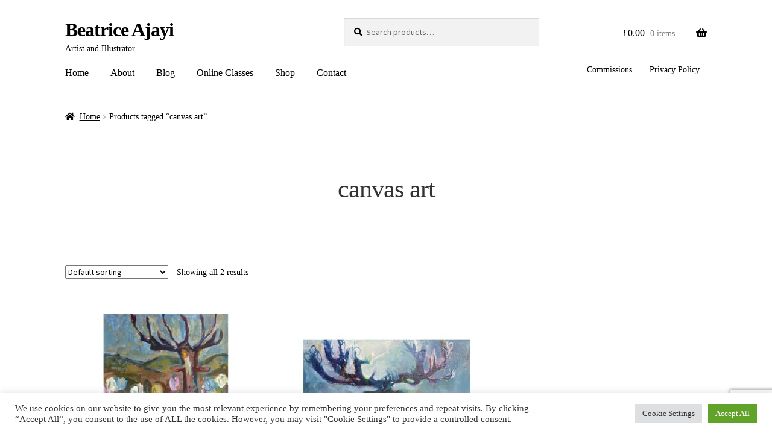

--- FILE ---
content_type: text/html; charset=utf-8
request_url: https://www.google.com/recaptcha/api2/anchor?ar=1&k=6LfW-5QUAAAAAPCFOfL5ElF0AsD6FO7hJXmVsqR0&co=aHR0cHM6Ly9iZWF0cmljZWFqYXlpLmNvbTo0NDM.&hl=en&v=PoyoqOPhxBO7pBk68S4YbpHZ&size=invisible&anchor-ms=20000&execute-ms=30000&cb=6ldat3uswyru
body_size: 48982
content:
<!DOCTYPE HTML><html dir="ltr" lang="en"><head><meta http-equiv="Content-Type" content="text/html; charset=UTF-8">
<meta http-equiv="X-UA-Compatible" content="IE=edge">
<title>reCAPTCHA</title>
<style type="text/css">
/* cyrillic-ext */
@font-face {
  font-family: 'Roboto';
  font-style: normal;
  font-weight: 400;
  font-stretch: 100%;
  src: url(//fonts.gstatic.com/s/roboto/v48/KFO7CnqEu92Fr1ME7kSn66aGLdTylUAMa3GUBHMdazTgWw.woff2) format('woff2');
  unicode-range: U+0460-052F, U+1C80-1C8A, U+20B4, U+2DE0-2DFF, U+A640-A69F, U+FE2E-FE2F;
}
/* cyrillic */
@font-face {
  font-family: 'Roboto';
  font-style: normal;
  font-weight: 400;
  font-stretch: 100%;
  src: url(//fonts.gstatic.com/s/roboto/v48/KFO7CnqEu92Fr1ME7kSn66aGLdTylUAMa3iUBHMdazTgWw.woff2) format('woff2');
  unicode-range: U+0301, U+0400-045F, U+0490-0491, U+04B0-04B1, U+2116;
}
/* greek-ext */
@font-face {
  font-family: 'Roboto';
  font-style: normal;
  font-weight: 400;
  font-stretch: 100%;
  src: url(//fonts.gstatic.com/s/roboto/v48/KFO7CnqEu92Fr1ME7kSn66aGLdTylUAMa3CUBHMdazTgWw.woff2) format('woff2');
  unicode-range: U+1F00-1FFF;
}
/* greek */
@font-face {
  font-family: 'Roboto';
  font-style: normal;
  font-weight: 400;
  font-stretch: 100%;
  src: url(//fonts.gstatic.com/s/roboto/v48/KFO7CnqEu92Fr1ME7kSn66aGLdTylUAMa3-UBHMdazTgWw.woff2) format('woff2');
  unicode-range: U+0370-0377, U+037A-037F, U+0384-038A, U+038C, U+038E-03A1, U+03A3-03FF;
}
/* math */
@font-face {
  font-family: 'Roboto';
  font-style: normal;
  font-weight: 400;
  font-stretch: 100%;
  src: url(//fonts.gstatic.com/s/roboto/v48/KFO7CnqEu92Fr1ME7kSn66aGLdTylUAMawCUBHMdazTgWw.woff2) format('woff2');
  unicode-range: U+0302-0303, U+0305, U+0307-0308, U+0310, U+0312, U+0315, U+031A, U+0326-0327, U+032C, U+032F-0330, U+0332-0333, U+0338, U+033A, U+0346, U+034D, U+0391-03A1, U+03A3-03A9, U+03B1-03C9, U+03D1, U+03D5-03D6, U+03F0-03F1, U+03F4-03F5, U+2016-2017, U+2034-2038, U+203C, U+2040, U+2043, U+2047, U+2050, U+2057, U+205F, U+2070-2071, U+2074-208E, U+2090-209C, U+20D0-20DC, U+20E1, U+20E5-20EF, U+2100-2112, U+2114-2115, U+2117-2121, U+2123-214F, U+2190, U+2192, U+2194-21AE, U+21B0-21E5, U+21F1-21F2, U+21F4-2211, U+2213-2214, U+2216-22FF, U+2308-230B, U+2310, U+2319, U+231C-2321, U+2336-237A, U+237C, U+2395, U+239B-23B7, U+23D0, U+23DC-23E1, U+2474-2475, U+25AF, U+25B3, U+25B7, U+25BD, U+25C1, U+25CA, U+25CC, U+25FB, U+266D-266F, U+27C0-27FF, U+2900-2AFF, U+2B0E-2B11, U+2B30-2B4C, U+2BFE, U+3030, U+FF5B, U+FF5D, U+1D400-1D7FF, U+1EE00-1EEFF;
}
/* symbols */
@font-face {
  font-family: 'Roboto';
  font-style: normal;
  font-weight: 400;
  font-stretch: 100%;
  src: url(//fonts.gstatic.com/s/roboto/v48/KFO7CnqEu92Fr1ME7kSn66aGLdTylUAMaxKUBHMdazTgWw.woff2) format('woff2');
  unicode-range: U+0001-000C, U+000E-001F, U+007F-009F, U+20DD-20E0, U+20E2-20E4, U+2150-218F, U+2190, U+2192, U+2194-2199, U+21AF, U+21E6-21F0, U+21F3, U+2218-2219, U+2299, U+22C4-22C6, U+2300-243F, U+2440-244A, U+2460-24FF, U+25A0-27BF, U+2800-28FF, U+2921-2922, U+2981, U+29BF, U+29EB, U+2B00-2BFF, U+4DC0-4DFF, U+FFF9-FFFB, U+10140-1018E, U+10190-1019C, U+101A0, U+101D0-101FD, U+102E0-102FB, U+10E60-10E7E, U+1D2C0-1D2D3, U+1D2E0-1D37F, U+1F000-1F0FF, U+1F100-1F1AD, U+1F1E6-1F1FF, U+1F30D-1F30F, U+1F315, U+1F31C, U+1F31E, U+1F320-1F32C, U+1F336, U+1F378, U+1F37D, U+1F382, U+1F393-1F39F, U+1F3A7-1F3A8, U+1F3AC-1F3AF, U+1F3C2, U+1F3C4-1F3C6, U+1F3CA-1F3CE, U+1F3D4-1F3E0, U+1F3ED, U+1F3F1-1F3F3, U+1F3F5-1F3F7, U+1F408, U+1F415, U+1F41F, U+1F426, U+1F43F, U+1F441-1F442, U+1F444, U+1F446-1F449, U+1F44C-1F44E, U+1F453, U+1F46A, U+1F47D, U+1F4A3, U+1F4B0, U+1F4B3, U+1F4B9, U+1F4BB, U+1F4BF, U+1F4C8-1F4CB, U+1F4D6, U+1F4DA, U+1F4DF, U+1F4E3-1F4E6, U+1F4EA-1F4ED, U+1F4F7, U+1F4F9-1F4FB, U+1F4FD-1F4FE, U+1F503, U+1F507-1F50B, U+1F50D, U+1F512-1F513, U+1F53E-1F54A, U+1F54F-1F5FA, U+1F610, U+1F650-1F67F, U+1F687, U+1F68D, U+1F691, U+1F694, U+1F698, U+1F6AD, U+1F6B2, U+1F6B9-1F6BA, U+1F6BC, U+1F6C6-1F6CF, U+1F6D3-1F6D7, U+1F6E0-1F6EA, U+1F6F0-1F6F3, U+1F6F7-1F6FC, U+1F700-1F7FF, U+1F800-1F80B, U+1F810-1F847, U+1F850-1F859, U+1F860-1F887, U+1F890-1F8AD, U+1F8B0-1F8BB, U+1F8C0-1F8C1, U+1F900-1F90B, U+1F93B, U+1F946, U+1F984, U+1F996, U+1F9E9, U+1FA00-1FA6F, U+1FA70-1FA7C, U+1FA80-1FA89, U+1FA8F-1FAC6, U+1FACE-1FADC, U+1FADF-1FAE9, U+1FAF0-1FAF8, U+1FB00-1FBFF;
}
/* vietnamese */
@font-face {
  font-family: 'Roboto';
  font-style: normal;
  font-weight: 400;
  font-stretch: 100%;
  src: url(//fonts.gstatic.com/s/roboto/v48/KFO7CnqEu92Fr1ME7kSn66aGLdTylUAMa3OUBHMdazTgWw.woff2) format('woff2');
  unicode-range: U+0102-0103, U+0110-0111, U+0128-0129, U+0168-0169, U+01A0-01A1, U+01AF-01B0, U+0300-0301, U+0303-0304, U+0308-0309, U+0323, U+0329, U+1EA0-1EF9, U+20AB;
}
/* latin-ext */
@font-face {
  font-family: 'Roboto';
  font-style: normal;
  font-weight: 400;
  font-stretch: 100%;
  src: url(//fonts.gstatic.com/s/roboto/v48/KFO7CnqEu92Fr1ME7kSn66aGLdTylUAMa3KUBHMdazTgWw.woff2) format('woff2');
  unicode-range: U+0100-02BA, U+02BD-02C5, U+02C7-02CC, U+02CE-02D7, U+02DD-02FF, U+0304, U+0308, U+0329, U+1D00-1DBF, U+1E00-1E9F, U+1EF2-1EFF, U+2020, U+20A0-20AB, U+20AD-20C0, U+2113, U+2C60-2C7F, U+A720-A7FF;
}
/* latin */
@font-face {
  font-family: 'Roboto';
  font-style: normal;
  font-weight: 400;
  font-stretch: 100%;
  src: url(//fonts.gstatic.com/s/roboto/v48/KFO7CnqEu92Fr1ME7kSn66aGLdTylUAMa3yUBHMdazQ.woff2) format('woff2');
  unicode-range: U+0000-00FF, U+0131, U+0152-0153, U+02BB-02BC, U+02C6, U+02DA, U+02DC, U+0304, U+0308, U+0329, U+2000-206F, U+20AC, U+2122, U+2191, U+2193, U+2212, U+2215, U+FEFF, U+FFFD;
}
/* cyrillic-ext */
@font-face {
  font-family: 'Roboto';
  font-style: normal;
  font-weight: 500;
  font-stretch: 100%;
  src: url(//fonts.gstatic.com/s/roboto/v48/KFO7CnqEu92Fr1ME7kSn66aGLdTylUAMa3GUBHMdazTgWw.woff2) format('woff2');
  unicode-range: U+0460-052F, U+1C80-1C8A, U+20B4, U+2DE0-2DFF, U+A640-A69F, U+FE2E-FE2F;
}
/* cyrillic */
@font-face {
  font-family: 'Roboto';
  font-style: normal;
  font-weight: 500;
  font-stretch: 100%;
  src: url(//fonts.gstatic.com/s/roboto/v48/KFO7CnqEu92Fr1ME7kSn66aGLdTylUAMa3iUBHMdazTgWw.woff2) format('woff2');
  unicode-range: U+0301, U+0400-045F, U+0490-0491, U+04B0-04B1, U+2116;
}
/* greek-ext */
@font-face {
  font-family: 'Roboto';
  font-style: normal;
  font-weight: 500;
  font-stretch: 100%;
  src: url(//fonts.gstatic.com/s/roboto/v48/KFO7CnqEu92Fr1ME7kSn66aGLdTylUAMa3CUBHMdazTgWw.woff2) format('woff2');
  unicode-range: U+1F00-1FFF;
}
/* greek */
@font-face {
  font-family: 'Roboto';
  font-style: normal;
  font-weight: 500;
  font-stretch: 100%;
  src: url(//fonts.gstatic.com/s/roboto/v48/KFO7CnqEu92Fr1ME7kSn66aGLdTylUAMa3-UBHMdazTgWw.woff2) format('woff2');
  unicode-range: U+0370-0377, U+037A-037F, U+0384-038A, U+038C, U+038E-03A1, U+03A3-03FF;
}
/* math */
@font-face {
  font-family: 'Roboto';
  font-style: normal;
  font-weight: 500;
  font-stretch: 100%;
  src: url(//fonts.gstatic.com/s/roboto/v48/KFO7CnqEu92Fr1ME7kSn66aGLdTylUAMawCUBHMdazTgWw.woff2) format('woff2');
  unicode-range: U+0302-0303, U+0305, U+0307-0308, U+0310, U+0312, U+0315, U+031A, U+0326-0327, U+032C, U+032F-0330, U+0332-0333, U+0338, U+033A, U+0346, U+034D, U+0391-03A1, U+03A3-03A9, U+03B1-03C9, U+03D1, U+03D5-03D6, U+03F0-03F1, U+03F4-03F5, U+2016-2017, U+2034-2038, U+203C, U+2040, U+2043, U+2047, U+2050, U+2057, U+205F, U+2070-2071, U+2074-208E, U+2090-209C, U+20D0-20DC, U+20E1, U+20E5-20EF, U+2100-2112, U+2114-2115, U+2117-2121, U+2123-214F, U+2190, U+2192, U+2194-21AE, U+21B0-21E5, U+21F1-21F2, U+21F4-2211, U+2213-2214, U+2216-22FF, U+2308-230B, U+2310, U+2319, U+231C-2321, U+2336-237A, U+237C, U+2395, U+239B-23B7, U+23D0, U+23DC-23E1, U+2474-2475, U+25AF, U+25B3, U+25B7, U+25BD, U+25C1, U+25CA, U+25CC, U+25FB, U+266D-266F, U+27C0-27FF, U+2900-2AFF, U+2B0E-2B11, U+2B30-2B4C, U+2BFE, U+3030, U+FF5B, U+FF5D, U+1D400-1D7FF, U+1EE00-1EEFF;
}
/* symbols */
@font-face {
  font-family: 'Roboto';
  font-style: normal;
  font-weight: 500;
  font-stretch: 100%;
  src: url(//fonts.gstatic.com/s/roboto/v48/KFO7CnqEu92Fr1ME7kSn66aGLdTylUAMaxKUBHMdazTgWw.woff2) format('woff2');
  unicode-range: U+0001-000C, U+000E-001F, U+007F-009F, U+20DD-20E0, U+20E2-20E4, U+2150-218F, U+2190, U+2192, U+2194-2199, U+21AF, U+21E6-21F0, U+21F3, U+2218-2219, U+2299, U+22C4-22C6, U+2300-243F, U+2440-244A, U+2460-24FF, U+25A0-27BF, U+2800-28FF, U+2921-2922, U+2981, U+29BF, U+29EB, U+2B00-2BFF, U+4DC0-4DFF, U+FFF9-FFFB, U+10140-1018E, U+10190-1019C, U+101A0, U+101D0-101FD, U+102E0-102FB, U+10E60-10E7E, U+1D2C0-1D2D3, U+1D2E0-1D37F, U+1F000-1F0FF, U+1F100-1F1AD, U+1F1E6-1F1FF, U+1F30D-1F30F, U+1F315, U+1F31C, U+1F31E, U+1F320-1F32C, U+1F336, U+1F378, U+1F37D, U+1F382, U+1F393-1F39F, U+1F3A7-1F3A8, U+1F3AC-1F3AF, U+1F3C2, U+1F3C4-1F3C6, U+1F3CA-1F3CE, U+1F3D4-1F3E0, U+1F3ED, U+1F3F1-1F3F3, U+1F3F5-1F3F7, U+1F408, U+1F415, U+1F41F, U+1F426, U+1F43F, U+1F441-1F442, U+1F444, U+1F446-1F449, U+1F44C-1F44E, U+1F453, U+1F46A, U+1F47D, U+1F4A3, U+1F4B0, U+1F4B3, U+1F4B9, U+1F4BB, U+1F4BF, U+1F4C8-1F4CB, U+1F4D6, U+1F4DA, U+1F4DF, U+1F4E3-1F4E6, U+1F4EA-1F4ED, U+1F4F7, U+1F4F9-1F4FB, U+1F4FD-1F4FE, U+1F503, U+1F507-1F50B, U+1F50D, U+1F512-1F513, U+1F53E-1F54A, U+1F54F-1F5FA, U+1F610, U+1F650-1F67F, U+1F687, U+1F68D, U+1F691, U+1F694, U+1F698, U+1F6AD, U+1F6B2, U+1F6B9-1F6BA, U+1F6BC, U+1F6C6-1F6CF, U+1F6D3-1F6D7, U+1F6E0-1F6EA, U+1F6F0-1F6F3, U+1F6F7-1F6FC, U+1F700-1F7FF, U+1F800-1F80B, U+1F810-1F847, U+1F850-1F859, U+1F860-1F887, U+1F890-1F8AD, U+1F8B0-1F8BB, U+1F8C0-1F8C1, U+1F900-1F90B, U+1F93B, U+1F946, U+1F984, U+1F996, U+1F9E9, U+1FA00-1FA6F, U+1FA70-1FA7C, U+1FA80-1FA89, U+1FA8F-1FAC6, U+1FACE-1FADC, U+1FADF-1FAE9, U+1FAF0-1FAF8, U+1FB00-1FBFF;
}
/* vietnamese */
@font-face {
  font-family: 'Roboto';
  font-style: normal;
  font-weight: 500;
  font-stretch: 100%;
  src: url(//fonts.gstatic.com/s/roboto/v48/KFO7CnqEu92Fr1ME7kSn66aGLdTylUAMa3OUBHMdazTgWw.woff2) format('woff2');
  unicode-range: U+0102-0103, U+0110-0111, U+0128-0129, U+0168-0169, U+01A0-01A1, U+01AF-01B0, U+0300-0301, U+0303-0304, U+0308-0309, U+0323, U+0329, U+1EA0-1EF9, U+20AB;
}
/* latin-ext */
@font-face {
  font-family: 'Roboto';
  font-style: normal;
  font-weight: 500;
  font-stretch: 100%;
  src: url(//fonts.gstatic.com/s/roboto/v48/KFO7CnqEu92Fr1ME7kSn66aGLdTylUAMa3KUBHMdazTgWw.woff2) format('woff2');
  unicode-range: U+0100-02BA, U+02BD-02C5, U+02C7-02CC, U+02CE-02D7, U+02DD-02FF, U+0304, U+0308, U+0329, U+1D00-1DBF, U+1E00-1E9F, U+1EF2-1EFF, U+2020, U+20A0-20AB, U+20AD-20C0, U+2113, U+2C60-2C7F, U+A720-A7FF;
}
/* latin */
@font-face {
  font-family: 'Roboto';
  font-style: normal;
  font-weight: 500;
  font-stretch: 100%;
  src: url(//fonts.gstatic.com/s/roboto/v48/KFO7CnqEu92Fr1ME7kSn66aGLdTylUAMa3yUBHMdazQ.woff2) format('woff2');
  unicode-range: U+0000-00FF, U+0131, U+0152-0153, U+02BB-02BC, U+02C6, U+02DA, U+02DC, U+0304, U+0308, U+0329, U+2000-206F, U+20AC, U+2122, U+2191, U+2193, U+2212, U+2215, U+FEFF, U+FFFD;
}
/* cyrillic-ext */
@font-face {
  font-family: 'Roboto';
  font-style: normal;
  font-weight: 900;
  font-stretch: 100%;
  src: url(//fonts.gstatic.com/s/roboto/v48/KFO7CnqEu92Fr1ME7kSn66aGLdTylUAMa3GUBHMdazTgWw.woff2) format('woff2');
  unicode-range: U+0460-052F, U+1C80-1C8A, U+20B4, U+2DE0-2DFF, U+A640-A69F, U+FE2E-FE2F;
}
/* cyrillic */
@font-face {
  font-family: 'Roboto';
  font-style: normal;
  font-weight: 900;
  font-stretch: 100%;
  src: url(//fonts.gstatic.com/s/roboto/v48/KFO7CnqEu92Fr1ME7kSn66aGLdTylUAMa3iUBHMdazTgWw.woff2) format('woff2');
  unicode-range: U+0301, U+0400-045F, U+0490-0491, U+04B0-04B1, U+2116;
}
/* greek-ext */
@font-face {
  font-family: 'Roboto';
  font-style: normal;
  font-weight: 900;
  font-stretch: 100%;
  src: url(//fonts.gstatic.com/s/roboto/v48/KFO7CnqEu92Fr1ME7kSn66aGLdTylUAMa3CUBHMdazTgWw.woff2) format('woff2');
  unicode-range: U+1F00-1FFF;
}
/* greek */
@font-face {
  font-family: 'Roboto';
  font-style: normal;
  font-weight: 900;
  font-stretch: 100%;
  src: url(//fonts.gstatic.com/s/roboto/v48/KFO7CnqEu92Fr1ME7kSn66aGLdTylUAMa3-UBHMdazTgWw.woff2) format('woff2');
  unicode-range: U+0370-0377, U+037A-037F, U+0384-038A, U+038C, U+038E-03A1, U+03A3-03FF;
}
/* math */
@font-face {
  font-family: 'Roboto';
  font-style: normal;
  font-weight: 900;
  font-stretch: 100%;
  src: url(//fonts.gstatic.com/s/roboto/v48/KFO7CnqEu92Fr1ME7kSn66aGLdTylUAMawCUBHMdazTgWw.woff2) format('woff2');
  unicode-range: U+0302-0303, U+0305, U+0307-0308, U+0310, U+0312, U+0315, U+031A, U+0326-0327, U+032C, U+032F-0330, U+0332-0333, U+0338, U+033A, U+0346, U+034D, U+0391-03A1, U+03A3-03A9, U+03B1-03C9, U+03D1, U+03D5-03D6, U+03F0-03F1, U+03F4-03F5, U+2016-2017, U+2034-2038, U+203C, U+2040, U+2043, U+2047, U+2050, U+2057, U+205F, U+2070-2071, U+2074-208E, U+2090-209C, U+20D0-20DC, U+20E1, U+20E5-20EF, U+2100-2112, U+2114-2115, U+2117-2121, U+2123-214F, U+2190, U+2192, U+2194-21AE, U+21B0-21E5, U+21F1-21F2, U+21F4-2211, U+2213-2214, U+2216-22FF, U+2308-230B, U+2310, U+2319, U+231C-2321, U+2336-237A, U+237C, U+2395, U+239B-23B7, U+23D0, U+23DC-23E1, U+2474-2475, U+25AF, U+25B3, U+25B7, U+25BD, U+25C1, U+25CA, U+25CC, U+25FB, U+266D-266F, U+27C0-27FF, U+2900-2AFF, U+2B0E-2B11, U+2B30-2B4C, U+2BFE, U+3030, U+FF5B, U+FF5D, U+1D400-1D7FF, U+1EE00-1EEFF;
}
/* symbols */
@font-face {
  font-family: 'Roboto';
  font-style: normal;
  font-weight: 900;
  font-stretch: 100%;
  src: url(//fonts.gstatic.com/s/roboto/v48/KFO7CnqEu92Fr1ME7kSn66aGLdTylUAMaxKUBHMdazTgWw.woff2) format('woff2');
  unicode-range: U+0001-000C, U+000E-001F, U+007F-009F, U+20DD-20E0, U+20E2-20E4, U+2150-218F, U+2190, U+2192, U+2194-2199, U+21AF, U+21E6-21F0, U+21F3, U+2218-2219, U+2299, U+22C4-22C6, U+2300-243F, U+2440-244A, U+2460-24FF, U+25A0-27BF, U+2800-28FF, U+2921-2922, U+2981, U+29BF, U+29EB, U+2B00-2BFF, U+4DC0-4DFF, U+FFF9-FFFB, U+10140-1018E, U+10190-1019C, U+101A0, U+101D0-101FD, U+102E0-102FB, U+10E60-10E7E, U+1D2C0-1D2D3, U+1D2E0-1D37F, U+1F000-1F0FF, U+1F100-1F1AD, U+1F1E6-1F1FF, U+1F30D-1F30F, U+1F315, U+1F31C, U+1F31E, U+1F320-1F32C, U+1F336, U+1F378, U+1F37D, U+1F382, U+1F393-1F39F, U+1F3A7-1F3A8, U+1F3AC-1F3AF, U+1F3C2, U+1F3C4-1F3C6, U+1F3CA-1F3CE, U+1F3D4-1F3E0, U+1F3ED, U+1F3F1-1F3F3, U+1F3F5-1F3F7, U+1F408, U+1F415, U+1F41F, U+1F426, U+1F43F, U+1F441-1F442, U+1F444, U+1F446-1F449, U+1F44C-1F44E, U+1F453, U+1F46A, U+1F47D, U+1F4A3, U+1F4B0, U+1F4B3, U+1F4B9, U+1F4BB, U+1F4BF, U+1F4C8-1F4CB, U+1F4D6, U+1F4DA, U+1F4DF, U+1F4E3-1F4E6, U+1F4EA-1F4ED, U+1F4F7, U+1F4F9-1F4FB, U+1F4FD-1F4FE, U+1F503, U+1F507-1F50B, U+1F50D, U+1F512-1F513, U+1F53E-1F54A, U+1F54F-1F5FA, U+1F610, U+1F650-1F67F, U+1F687, U+1F68D, U+1F691, U+1F694, U+1F698, U+1F6AD, U+1F6B2, U+1F6B9-1F6BA, U+1F6BC, U+1F6C6-1F6CF, U+1F6D3-1F6D7, U+1F6E0-1F6EA, U+1F6F0-1F6F3, U+1F6F7-1F6FC, U+1F700-1F7FF, U+1F800-1F80B, U+1F810-1F847, U+1F850-1F859, U+1F860-1F887, U+1F890-1F8AD, U+1F8B0-1F8BB, U+1F8C0-1F8C1, U+1F900-1F90B, U+1F93B, U+1F946, U+1F984, U+1F996, U+1F9E9, U+1FA00-1FA6F, U+1FA70-1FA7C, U+1FA80-1FA89, U+1FA8F-1FAC6, U+1FACE-1FADC, U+1FADF-1FAE9, U+1FAF0-1FAF8, U+1FB00-1FBFF;
}
/* vietnamese */
@font-face {
  font-family: 'Roboto';
  font-style: normal;
  font-weight: 900;
  font-stretch: 100%;
  src: url(//fonts.gstatic.com/s/roboto/v48/KFO7CnqEu92Fr1ME7kSn66aGLdTylUAMa3OUBHMdazTgWw.woff2) format('woff2');
  unicode-range: U+0102-0103, U+0110-0111, U+0128-0129, U+0168-0169, U+01A0-01A1, U+01AF-01B0, U+0300-0301, U+0303-0304, U+0308-0309, U+0323, U+0329, U+1EA0-1EF9, U+20AB;
}
/* latin-ext */
@font-face {
  font-family: 'Roboto';
  font-style: normal;
  font-weight: 900;
  font-stretch: 100%;
  src: url(//fonts.gstatic.com/s/roboto/v48/KFO7CnqEu92Fr1ME7kSn66aGLdTylUAMa3KUBHMdazTgWw.woff2) format('woff2');
  unicode-range: U+0100-02BA, U+02BD-02C5, U+02C7-02CC, U+02CE-02D7, U+02DD-02FF, U+0304, U+0308, U+0329, U+1D00-1DBF, U+1E00-1E9F, U+1EF2-1EFF, U+2020, U+20A0-20AB, U+20AD-20C0, U+2113, U+2C60-2C7F, U+A720-A7FF;
}
/* latin */
@font-face {
  font-family: 'Roboto';
  font-style: normal;
  font-weight: 900;
  font-stretch: 100%;
  src: url(//fonts.gstatic.com/s/roboto/v48/KFO7CnqEu92Fr1ME7kSn66aGLdTylUAMa3yUBHMdazQ.woff2) format('woff2');
  unicode-range: U+0000-00FF, U+0131, U+0152-0153, U+02BB-02BC, U+02C6, U+02DA, U+02DC, U+0304, U+0308, U+0329, U+2000-206F, U+20AC, U+2122, U+2191, U+2193, U+2212, U+2215, U+FEFF, U+FFFD;
}

</style>
<link rel="stylesheet" type="text/css" href="https://www.gstatic.com/recaptcha/releases/PoyoqOPhxBO7pBk68S4YbpHZ/styles__ltr.css">
<script nonce="qKlqNCBzUxbuMZBaFeRieQ" type="text/javascript">window['__recaptcha_api'] = 'https://www.google.com/recaptcha/api2/';</script>
<script type="text/javascript" src="https://www.gstatic.com/recaptcha/releases/PoyoqOPhxBO7pBk68S4YbpHZ/recaptcha__en.js" nonce="qKlqNCBzUxbuMZBaFeRieQ">
      
    </script></head>
<body><div id="rc-anchor-alert" class="rc-anchor-alert"></div>
<input type="hidden" id="recaptcha-token" value="[base64]">
<script type="text/javascript" nonce="qKlqNCBzUxbuMZBaFeRieQ">
      recaptcha.anchor.Main.init("[\x22ainput\x22,[\x22bgdata\x22,\x22\x22,\[base64]/[base64]/[base64]/bmV3IHJbeF0oY1swXSk6RT09Mj9uZXcgclt4XShjWzBdLGNbMV0pOkU9PTM/bmV3IHJbeF0oY1swXSxjWzFdLGNbMl0pOkU9PTQ/[base64]/[base64]/[base64]/[base64]/[base64]/[base64]/[base64]/[base64]\x22,\[base64]\x22,\[base64]/DrEodw5hNwr1RRMKLw5MvwrrCvwoNezlPwoPDtljCskMWwoIgwp3DhcKDBcKqwpcTw7ZWY8Oxw65awq4ow47DgXrCj8KAw5FZCChfw5R3ESbDp37DhFpZNg1Dw5ZTE2NIwpM3L8OQbsKDwqXDtHfDvcKvwq/Dg8KawoZSbiPCklZ3wqcNLcOGwovCgEpjC23CrcKmM8OdKBQhw77CmU/CrWpQwr9Mw4/CocOHRwt3OV5YfMOHUMKCdsKBw43CusO5wooVwokrTUTCisOsOiY7wrzDtsKGbyo1S8KNDmzCrXsywqsKFMOlw6gDwoF5JXRcJwYyw44zM8Kdw5PDkz8fWzjCgMKqfVTCpsOkw69eJRpKNk7Dg1/CgsKJw43DgsKwEsO7w4kIw7jCm8KqGcONfsOTKV1gw71QMsOJwoB/w5vChm7CqsKbN8K1wrXCg2jDg0jCvsKPXFBVwrI7czrCumzDswDCqcKLDjRjwr/[base64]/[base64]/[base64]/[base64]/DjyzCvMO8VcK9wozCsMOcw64Mw7fCvXLCojwZVks0w5PDszrDq8ONw5nCqsK4JsOvw4MMZgl6wq0eKnNsJgB7NMOcHBXDncK5ZhQywpcPw5nDh8KDXMOiWg7CvwN5w4UxAFvCnFBEUMO+wrjDjW/CkR13CsODfT5Hwr/DuzMpw7EMYMKKwrjCn8OoLMO2w7nCmX/DpjNcw7ZDwqrDpsONwqtqMMKKw7zDnsKJw5Y1EMK0DMOPNGnCiAnCmMOXw5VBc8O4C8Osw5MnI8Ktw5LCimoyw4fDvCLDqQs0Pw1swrgFSsKnw4/[base64]/R8OfKjHCr8KJLMKSRnbDvn/DmsO/[base64]/[base64]/wrpDwoHDusKlw61uw6FVw7zCsQh8dMKzw5rCkcKrw5bCjFbCpcOwakIvw51iMsKKw4EIcWjCkk/Co3sCwr/DjB/DvVLDkcKLQsOYwpwBwqzCl2fCn2nDosKKCAXDisONZcK4w6/DiiJtC3vCrMO2PgPDuExzw6HDpsK3UkHDhsOGwpkYwqYsFMKAAMKVVF7CgC/CqjgAw5teZE7CrMKMw5fCjMOsw7zCj8KDw48zwqp9woHCpcKtwpzCgsO0w4Ezw5vCnTbCkmh8w7fDlcKuw7XDn8OcwoLDlsK4MGPCisKSXEERJcKEL8O/XwvDv8OWw4RvwoHDpsOOwpnDl0pEWMKhRcOhwo/CrcK4NS/[base64]/w4deGXXCkyHCsMOAwpXDvjxDXidCwolBDsKOw7JWUsO5w7lZwr5OYcOSAQ1ewr/CqcKCasOfw6lVaz7ChgPClTDCiGkNdzrCh1vCncOCTlgmw4U7w4jCr2AuXH1eWcKiICnChsOYRsOBwoxaccOMw4x9w5zDjcKWw7otw5FIw5ZHf8KBw7U5F1nDrA93wqQfwqzCpMO2OTE1asOHM3jDizbCsQ1/Bxs/[base64]/wqvDv8KhYUt2w7vDhQ4jcScjbMKWw4IJQ8O0wqjCv3jDqjlQV8OiNhjCucO3wrrDj8O1wqXCuk58YxUfTAV+FMKWw7RXTlzDusKFJcKpXSfCkTLCsSfDjcOQw7DCvQHDmcKywpHCjMOYPMOnPcOGNm7DrUImbMK/w5XDi8Kpw4HDncKFw6VowpJww4PDksKCSMKJwrTCnk7Co8KkI1LDhMOawp0cIF3CpcKkLMKrJMKXw6XCqcKBSz3CmnjCvcKvw5QJwpRMwpFUcEsCOl0vwoLCvDvCqSd8Y2kSw44WIgUvE8K+HCYLwrUyTyVbwrEVXsOCa8KiJ2bDqmnDtcOQwr/DmW/DosKyH091QEHCkcOkw6jDoMKWHsOrD8ONw4bCkWnDnMK4KU3CncKCD8OFwqrDhcO2SQHCn3XDpnjDosO8UMO0bsOxesOrwop1NcOCwonCuMObQwTCuSgawonCnGcvwpVcwo3DrcKCw440L8OzwpnDpk/DsFDChMKNNRtRUsOfw6fDn8KDPEBQw4rCrcKXwpBnLMOdw6rDvFQOw73DtQwowpXDsit8wpkKGsKkwpA8w59ndMOCY3rCizdFPcK1wo7CiMOTw6bCssK2wrZkVWzChMONwq/DgGlaPsKFwrVaZsKaw4APacKEw5rDiik/w4grwprDihFpcMKVw6zDh8OCcMKPwr7DjsO5Q8Owwr/DhB9fSjIxTAjDvcOFw4o6b8KmITMJw6TDrV7CoCDCogFaNsK/[base64]/[base64]/ClGBpQkdOfcOiwq/ChFBQZxHDksO7KsKLPMKSSRYWFl0dN1LCli7Dr8Ouwo3Cu8K6wp1ew5PDrzXCpzHCvzzCi8Oiw5bCisOawpE/wooGBzBMSHJQw5nDm2PDhy/CgQbCjcKMeAJfWFhHwr8Hwrd+DsKCw75QUH/Cg8Kdw6jCscKAQcKAbMKsw4PCvsKWwr/[base64]/Dj3IMR8OxwpMuKMOuZcOzSsO3LzxPAMKBMsOvUUAcVn9jw5JKw6bCkUUDdsO4DR02w6F4BgvCjSHDhMOMwpstwrjCicKMwo/Di3/Dok88wp00RMO0w4JBwqbDkcOAFMKAw6jCviUfwqw/HMK3w4IGTVUIw6rDjMK9J8OGw7IWZhvChMOoSsOvw4rDpsOLw7t5BMOrwqrCpcKEU8KfWEbDhsKowqvDoB7DvQvCv8KawpXDpcKsd8Oiw47CnMKVLSbChUHDp3bCmsOawq0dwofDtzJ/w7dVwpQPF8OZwoPDt1HDscKlYMK1LDkDGcKTGxLCh8OjHSNvEMKeNcOmwpdIwpfDjTFiEsKEwrI6cHjDtcKiw7HDqsKxwrl/w7bCgEMpGMK0w510ImbDtMKFHcKmwr3DtMOQVMOJasKWwrBKTGcywpTDrV4tSsO4wpfCvyIbdcKBwrFtwogLDi4WwoBzJ2QLwqJ3wp40DEF1w5TDpMKowpkpwqZlLV/[base64]/[base64]/DlBx9bsK7w7PCtcOUw5zCvyksw5Yyw4wLw5hdwrHCqTfDhS8pw57DnCPCr8OPYTQOw69bw7o/wqUOAcKEwrc3E8KbwrTCmcKjdMKVcAh7w6TCkcKXAD9oJFPCn8Kpw57CoizDkBDClcK/I2fDicOKwqvCsDIKKsOTw7EQEC8xXcK9w4DDlBHDo28MwopKO8K0QiRVwqrDssOKUGAGXlrDrMK2TiTCtS/Dm8OCeMKEBm0DwrgJesOdwqPCpChzIcO9IMO1PlfCj8OiwppuwpbDpXnDqsKfwqMacigKw4XDrcKowo1ow5ctHsOTUh1NwoHDgcOUGkXDrzbCuV8EVcOBw6EHG8OEbSF8w4vDpF1zcMKoCsOewrnDmMKVGMK8wqDCn0PCn8OIEV8BcxUIX23Dmh/Dn8KFHsK1NcObTXrDl14qcSwcRcOdw7huwq/CvFc5XE1kFcOdwrhuQmRjSCx4w49Vwog0ckdZCcKbw7NTwqYrG3pgDF1/Kl7ClcOqKFkvwr7CtcKzD8KgBh7DrwLCqRg6YwzDqsKsd8KWdsOww7vDnU7Dpj1Qw77DsQ/CkcK+woE6esKcw5d1wr5zwp3DicOhwrLDksKBO8KwEicWP8KlIngLS8KSw5LDu2vCncO6wq/CsMO+VSLCiDFrbsK+K37CvMOpHsKWHXXCmMK1Q8O+IcOZwo3CvQtew4UfwpTDvMOAwr5LVgXDmsKow5IrMBhvwoYxP8OzZhHDsMO+bH1Sw4PCvHQSLsOlUHbDisOKw63CnAXCrGTCrsOhw5jChmAObcKYAH/CnEjDlcK1wpFYwqbDvsO+wpgyDX3DoHcBwoYiF8O7Ll1uScOxwoNsQMO/wpPDl8OiF2bCnMKPw4HCkBjDqsKGw7HDpcKsw4cawplkVmxNw7bCgilAc8O6w4HClMKyW8OEw6TDisKMwqdjT15DO8K/fsKywoAHYsOiesOQIMOaw6TDmHrCvlbDicKTw63CmMKuw6dePsO3woLDsVEfHh3DnT0mw5kOwohiwqTDkEvCrcO/w7PDuk97w77Co8ORDSDClcORw7gKwrbCpBldw7lPwq4tw5puw73DgMObFMOKwq0pwpV3M8KpRcO6UzHCm1LChMOyVMKEesKywrl/[base64]/CrsOOw5nDrWBpZxNMbRJFHgHDncO1w7zClsO1ZgplCwXCrMK1JFJ/[base64]/DoHxfwq0yOn1bw6VlwrHDmsK5w4TDtS5yw48aPMKmw4AIRMKHwpXCo8OwR8Khw7EuSXsiw6/Dp8OZRCDDh8Kww6Jow7jCmHIowrBHQcK8wqvDv8KPY8KZXh/CughHd3HClMKpIWTDm2zDk8KYwrzDtcOfw7sVDBbCv2zCs3g4w7xgFMKfVMKQAXrCrMOjwqQ9w7V6cH3DsBfDuMKjPS9EJw4mLFjCusKAwokmw5DCpsKywoIpWAojLRogfsO1UsOBw4NrV8KFw6YWwrFUw6fDgTTDpTnCkcK6W2YKw7/CgxFgw4DDpsKVw6wQw4xvBsOwwpsqBsKDwrgbw4vDrcONa8ONwpfDvMKRGcKGLMKlCMOvHTLDqQHDvhwSw7TCtD8FU2/CvsKVcMOhw5g4wqlBLMK8wrrDicKJOgXCnXgmwq/DkRTCgQdxwqYHw4vCnVJ9XQxjwoLDqmcew4HDuMK4w7tRwrYhw77DgMKUSDliPFPDgixJWMO5e8KgMk/Dj8O5fA0lw7jDgsOCwqrClyLDvsOafEI1wqB3wrfCuFXDrMOQw7bCjMKdwpTDi8Kbwr81a8K+RlpcwpgXeipzw40cwpHDu8KZw61AIcKOXMOlDMKWP0HCqEnDsR9+w7vClMK2OVcfUnnDhRE+OnHCg8KGXHHDiSnDgHHCq3UCw4tBcyvCnsOiRMKHw4/[base64]/Dp0cbDFvDvRRBwr4WEsORw6crw4hSwrsmw5Yaw7NLDMKNw54Jw4jDlxA4NwbCsMKcScOSfsOGw4I3KMO7bQ3Dv0Q7wp3DimjDqFp7w7Rtw6UXXyozJV/[base64]/DrcOOwqURNcK2D8OvOGTCl8Kjw5Y9S0YUQm7CnxnCu8KCADDDglxow6DCghfDgTHDtsOqFEjDkD3CncOmRxIXwpInw4YFPMOIZ3xiw57Ct2TCsMOcakjCmmzCkA50wo/DiHLCpcO1wq/CiRhvF8KIV8KrwqxxbMKjw5Ukf8KpwofCgi93QBkdNxLDs01Kw5cua2xNVjsmwo4zwr3DtEJ0I8OANwDDpQjDj0fDrcKCNcKMw6J0cwUuwr84YFUEaMO9bG0lwpTDtBdiwr5DcsKWPQ8ACcKJw53DqcOHwp/DkMKJNcO0wowMa8Kjw73DgMO1wrzChk9WVzrDrlQ/wrrCkGfCth0owp4mHcOgwrrDtcOLw7HCiMOOJVjDjj4dw4fDt8OGL8OxwqoIw6jDuR7DmHrDvQDCqQBHDcO3RBTCmg9vw4TCnU0Swp8/[base64]/DpRvChxgQES0vw4rCs8KJZsODw5s3wo5Ywp0Dw6JjccO+w63DhMOqCgfDlsO8wqHCuMO2MHvCksKowqXCsF7DizjDq8K5QEc+SsKMw5tAw5/[base64]/Cg8KHbQbCnkvDnHRmGsKQwp/[base64]/CscKGHT/Ct8O9wrjDnsOOwrcZHDYrw6pYHMO0TsKHDwTCvcOgwqHCoMK7Z8KUwpokBcO0w57CjsKcw49EGsKiZMKfYjvCpMO4wrwnwoF8woTDhGzDjsODw7TDvRfDvsKxw5/DpcKfMsOdXFRJw7fCmB48dsOXwrrDocK8w4DCvcKsbMKpw5/DuMK8JMOkwrjCsMKiwr3Dti1NDUwnw6fCnxvCjlBzw7MjGxdDw60rR8OFwq4BwpfDiMOYA8KHBjxoVmLCg8O+AQVjeMKBwooVBcO/w63Dllg7XsOgH8Otw6XDmj7DncOuw5hHIcOAw4LDmw1ywoDClMKwwqU6LQ56UcOiWCDCnEohwpI7w67DsXPCnC3DjcO7w5IfwpfCoTfCgsK4w7fCowrCn8K4VsOyw7ErXk/Cr8K2EmQowqZ/w77Cg8Kow4LCpcO3cMOiwr5/[base64]/N8KYwrbDgkheDcK0PsOgw4YNbsOVwqEWNHgiwrUQOjvClcOww4kcOVfDgyxGfw/CujsNEMO0wrXCkzQlw63DmsKHw7QOKMK+wr/CscOCOsKvwqXDnWDCjEw/dsOPwr49w44AFsO0wrtMZMK2wqbDh0dEXGvDmRxOYU9aw5zCv2HCqMK7w6zDq1RoYMKxZzvDk17DiD7Ckh7DqDXCkMO9w4vDng0kwocUIcOgwq3Ci0bCvMOtUcOqw5nDvwIdZl/DjcOawpDDjksTNkPDtsKVScKPw7B0wp/DmMKGdW7CpEXDlibCvMKcwpzDuWFoSsOqaMOgHcKQwqtVwp/CgxfDo8Okw40dC8KzeMKubcKTWsKFw6VEw5Jnwoxod8OEwoTDicKbw7kUwqnCv8OZwr5SwrU6wr0jw4bDnXMVw4sUw4HCtMOOwqbCui3DtErCoRXCgxzDssONw5vDq8KIwpAfIC08MxJuSmzCtCnDvsOow4vDtcKbZ8KLw7h0HxfCu2cIFA7Dq1F0SMOUY8K/ImnDjV/DuxHCklXDiwbCucO8CnpRwq3Dr8OzfW7CpcKLScOvwrhXwoHDuMO1wrnCkMOWw4PDj8O4HcKVUVvDq8KXUW8uw6nDni3Ck8KjCcKhwqFawo3CjsKWw7gkwrTCsWUSGsOpwoYWEXkRU3k/QnEUeMO5w4AfVwfDuk3CnTIkF0nCscOQw6B5YVhtwqkHaE9dLAthw4RWw5YUwq48wrjCpyPDu1PCrynCr2DDkHY5Ogs3QSDCpjh0PMOMwrHDpD/CnsKDKcOmIsKBw4jDtsKnF8KRw6c5wqrDvjHCnMK9fSUpLjckwqQeHAUcw7g/[base64]/[base64]/DimDDnxsVwopIwovCvHMswprDjMKFw5zDqAlUAjV0XMOQRcKieMOXScKedxlDwpZ3w6gWwrZYAA7DvSkgJMKvK8KSw5A1wqHDl8KgYETCj04+w5YvwpbChQgIwoBkwpUtMUbDsld/JF5rw5jDg8OHD8KuM3LCqsOewpl/w7XDmcODDcKswrF7w50IPGIUwop6PGnCjm/CkB7DjkPDijrDrEt+w7HCuT/[base64]/Cl3s/X8OjSmrDqMK9wqPDqsKdC8O/JsKcwrfCrUfDsx9gRTjDosKDUsKewqzCpULClsK2w7ZBwrTCiE3Cu1bDoMO/[base64]/CvcOIw4bDmMONwpleR8K9w7xBw5PDrsOmw5pbccKoGQrDu8KVwoFhLcOCw4jCpsOpLsKfw6hRwqtbw750w4fCncKvw4t5wpbCpFDCjXUPw5jCuR/ClTU8CVbCoiLDqcOUw5zDqn7CgsKzwpLCrhvDvsK9JsKWw5DClsONPBl8wqzDp8OIRxvDr3xxwqrDjyABwogrFnTDriY/wqo1ChTDki/[base64]/CrcOZTB8EU8O/[base64]/CpT8qKMO+w5BuwqdXeMKbw73DlDTDo1rDi8KUw4/DtGJTbSlFw63Djz02w5PCtRDCinHCnG9+wpVgaMORw60xwpgHw6V+NMO6w6/CuMKjwptwTkvCgcKuIRFfGsKvRMK/DxnDhsKgC8K3ID9UJcKQW0HCncOYw57CgcOvEzPCkMObwpTDhcOwBRQ/wovCi07ChEofw44iQsKLw6oxwqcYBMOPwqnCulDDkjc/w53Dt8K7MS3DhcOfw4AgO8KJET3DkRPDqMOww4HChznChcKTWA3DpDnDmzFpbcKuw40Nw7A3w5I4w5hNw6kuPiFiAwFvecKMwr/DiMKdWAnCnF7Cj8KlwoNIwrLDlMKeb0PDok1RWsKaK8OgDmjDgTQ2Y8OeEk3DrhTDvXVawplCJwvDp2lnw7orZizDq0zDhcKYU1DDnHzDuirDqcOrNHQgMm5/woRnwpVxwpMjbUl/w43CtMKRw5vDpiMZwpBvwo7DgsOcw6cow7vDt8ObYz8vw4hWZhQYwq3CllpAfMOwwojCsFxrZm3DsldNwpvDlURhw7PDusOpUTZ5Bk7DgibCo0wXayp1w5B4wr47EcOYwpPClMKtW3ALwoZWbErClMOCwpIXwq9hw5nDnXHCtMOoOh/[base64]/CmcKqKEvCsDrDhA/CjCPCmsObwo3CjMOLeMO9U8O7TGNIw4dqw6bCqWLDocO/CMOcw4Vjw4/DoCBKNxzDqGjCsTlGwqrDmykQRTfDp8K8dhJVw658ZcKkBFfCnjQpKcOsw7d/[base64]/DsMK1w41PwqoMwoDDh37Cu0wrwpvCscKzwoJrE8KWXcOHNATCisK3GHoZwqNICFgfbVPCmcKZw7U8LnBQFcKSwofCpX/DtsKkw41Rw5lcwqrDoMKAIm01HcOPCBLDpBPDg8OMw4B0H1PCkMKla0HDpsKLw6Axw6dZw5VGCFnDscOWcMKxf8K9Y159wrPDiHR0LQnCvUx7DsKCUBRSwqXCqsK0A0fDkMKEfcKvwpjCs8OgHcOtwrUWwqfDnsKRD8Oww77CvMKSG8K/AxrCumHCg1AQXcK9w7PDgcKmw6xMw75PNMK0w7Q7PCjDuC1AOcO/D8KEXRMfwrlhHsOjAcKOwprCscOBwoApaD/CkcOIwqPCgyfDgTPDssOaCcK5wqPClmnDoEvDlEDCnlg/[base64]/Cj03Dh8OLw7TCmwk7w4kQw4N3w78UYHAuGcKLw7UQwrTDlMO4wpzDq8KrQwnCjMK0Vkgdd8KMXcOKeMK7w598MMKGwoYWEDzDqsKRwrfCqmxTwpHDnnTDhwDCpQ48DldHwr/[base64]/Hg9bZcOBJXnCvMOQAHwGwpfDhlXClWXDuBjDkWx4QF4jw7pvw6bDmnXCknzDt8OtwroewozCumUqFAgSwoDCviFWDThzLhLCusO8w7lNwpk6w4ErEsKHFMK1w5gaw5Q2Rl3Cr8O1w752w5vCmi9swqQjc8K9wpHDtsKjXMKRZnPDoMKPw47DkSQ/U2k7wqEiCsKyGMKnQRPCscKXw6jDmsOTXsOhMnEtBFVow5/CtC8ww5LDoEPCvk0swqfCt8Ovw7bDiBfDh8KbGG0SEMKnw4DDhlxfwo/DqcOZwoHDkMKwDxbDk0VsEwl6aiTDsHzCuEPDtGJlwqA/w6DCv8O6ZBd6w5HDq8OSwqQzAHTCnsOmdsO2FsO7OcK+wrlDJHslw55qw6XDrFHDnMKkK8KMw4zDgsOPwozDmzggc2Zzw6FgD8Krw7sxFi/DmTHCj8OvwoTDpMKHw7TDgsKgFXjCssKewofCtwHDosOGHy7CjcODwqXDiHfCrBAJwrc8w4jDqcO4X3RfDSfCkMOaw6TCoMKxVcO8RMO6K8KWdMKFFsOJdy3CkDZ1E8KAwofDhMKAwoDCmnkfLsKLwp3DksO7XHwnworCnMKsPV7DoSwHUB/CpSUgYMOpcy/Dl1IiTnbDncKlRz3Cmm4/[base64]/DisKIw6JxwrbDgw7Dn8OYw7rDkMOfQHkEw6rCo8KiSsOpw4TChE3Co1XDicKbw6/Cr8OOLVrDmEnCo3/[base64]/NWrDpcOuA38sw7rCscOmNcKiGGzDgsKzRyrCh8Kxw5h/w5BOwqDDnMKrdHh2bsOEfV7DvkdHDcObPjHCqcKuwow4eS/Cok/[base64]/[base64]/wo3CiFFiw6zDocKNwrUew5jCn8Krw7tKHFEROcOTw7zDrBNvH8O+XzkxIwI4wooNIMORwq/DkB1kE1VpS8OOwr8Rwoo6wqnCncO1w5wzSMOzQsO3NwjDlcOsw7J8T8K/BRpJf8OCbAHDsSRBwrwqZMO5B8OAw41MOzo7YsK4PlbDnj9yfi7Ct1nDrj4yVMK+w7DDqMK4KylnwrhkwqJmw5YISCpHw7Bswo7DoH/DmcK/EhdqN8OqZ2cWwpR8Tl0dUy09ZVhaPsK1YcOwRsOsXBnCiALDj09lwqFTTC80w6zDrsKPw6XCjMKDYm/CqR0dwq0kw7FSTMOZCl/Drg0IM8KmW8OAw7zDnsObdihOFMOlGnslw6vCkFEUE0ZPPmtMSBQra8KgKcOUwrxVbsOIV8OQR8K0PsKpTMKfNsKXacOFw5Qmw4Y7RMO8wplhZVBDEUAkYMKdRQoUPW9Ew5/Ci8Olw4o7w5VEwpcYwrFVDlJxUXPDoMKJw44dH2zClsOYBsKCw4bDjsKrRsKUYDPDqmvCjH43wo/CkMOjdgrCqsKDfcKywrp1wrHDki9Lwr9+cz46wqzDlD/Cs8KcS8KFw5TDjcOLworCohbDtMKDcMOewqUww6/DrMK+w4/ClsKCY8K4e0lOS8KRATXDpgrDkcK4KcKUwp3Dh8O/HSsrwpvDssOhwrQCwr3CjQDDk8Opw6vDkcOSw5bCj8Oxw4MoMTtdGi/[base64]/Cu8K0w5gTPj3CoMO3w7/[base64]/DsMOkMcKow55Iwr1HwqdVw796GAMJwrjCq8O/XXPCgxBZCMOwDcOoO8Kmw69RKx/DjcKUw4HCvsK4w4XCqDnCtT7DiSrDklTCjQHCrMOSwpLCv0TCn35sb8KmwpHCvwLCj1TDu0hiw6kVwqfDg8Klw4PDsnwOCsO1w5bDtcKmYsKRwqXDmsKVw5XCs3JRw4JtwpZqw6V+wojCti9Aw717CXDCg8OAMRHDnVvDocOzFsOCw5d/[base64]/DmG5mVmrDjyjDhkBNw4nChQtxNsO8EgPCr3fCgTtSYRfDp8Omw4xfecK6JsKhwqlywpsSw5s+NThrwrXDlsOmwozCmmhDwq7DqE4ULCxyOsOOw5XCo2vCiR9owrPDpj05RUQILMOLMWvCoMKwwpzDl8KFQFPDkGNqGsK5wr8jHVbCiMK1w4R1eE0WQMO/w4XDuAbDlsOtwrUgZx3ClGZqw6xKwpR2H8KtBADDt1DDkMObwr19w6Z7GFbDmcK/YCrDlcOhw7TCtMKOXixFI8KTwrfDhUYfKxQZwrc8OUHDvi/CqgdVfsOkw50nwqTClTfDkgfCvwHDvxfCiwvCrcOgcsONZwgmw6I9Rx5Xw4QIw4ovD8OSOB8BMHkzVGgCwqDCtTfDoQDCvMKBwqApwpp7w5fDlMKowppBWsO4wrvDqcOgED7CnE7DncKzwpgQwogMwp4fFGfCpUJ+w4spUT/CnMO0MMO0fSPClnstGMO+wok/L0M4HMKZw6rDgTw9wqrCicKfw5nDrMOgBRl6OsKJwq7ClsKFXS3Cr8O7w7HCvA/[base64]/RcK7SWfChsOxw6IsL0JLfnFAHMOKw7HCvcOjO3HDqDs0H30AZ0HCsCJdfSYmHzIEV8KCBkPDq8OJcMKmwrbDi8Kpf2QoajvCiMO2JcKlw6nDjVDDvEbDm8OwwoTCgH9cKcKxwoLCoXnCsWjCosK+wrjDhcObblArH3PDsAZLcT1DEMOrwq/[base64]/DsE3CgcOaPMK3Y8KdwrrChBd5dXEsWMOBw4nCgcORIsKTwoFgwrg9NRliwqLCnFsQw5XCuCpiw5HCtm9bwoI0w5nDriUhwogLw4jCp8KCfFTDkgAVTcKiQ8KLwq/CmsOgSA8vGMO+w6rCgAzDh8K2w43DrMO5V8KaCHc8Rywnw67DvHdAw6/DmMKJwopOwqAIw6LChn/[base64]/wqwawp3Di00qw7F/A0sob3HCpy7CkkY8wqEPdsOsDiFww7jDtcO9w5fDoSsdAcKEwq1rXV4MwovCu8KowrDDucOBw5vDlsOkw6TDpsKjfEZDwpXCsxRVLDPDosOmHcOnwoDDv8OEw4lww5PCmsK4wrXCocKDIGXDngxPwo/DtH7ClhjChcOQw78fFsK/C8OCd13DgSZMw4fDisOCw6Nlw6nDl8ONwpjDihRNDsOWwoDDiMKGw4NrBsK6d2zCoMOYARrDjMKGVcKwRWFSWmBQw7E/QVRZT8OiUMK6w7jCt8K7w70FV8KdbsKGCht7OsORwo/DjR/CjETCmlvDs0R+J8OXYcOuw54Ew7Zjwo4yYCTCmMKlKhrDgMKkVMKrw4JPwrtoB8KUw7zDqsOQwoLDsTnDgcKVw5XCjsK4bkPCvXcqVsOGwrHDj8KtwrBKE1Y1OkHDqz95w5DChloHwo7ChMOFw5fDocOewofDnRTDu8Okw5DCv3fCjF/Cl8KuIw1MwoM5TG/CvsOvw4bCqQbCmlrDoMODHwBFwrsVw5YvZAYpcHgGViBRLcKJA8OwBsK6w5fDpQ3CqcKLw6RCfUB1LWLDikMywrPDsMOxw5zCvS9OwpDDq3Ndw5rCmxFEw6I8dsK3wpJ9JMOqw746RyI6w4vDozVVCXU3c8KRw6plTQQ2N8KYTjjDlsKaBUnCtcKKHcOGBG/DhMKLw7NBG8KfwrRnwqnDrn5Fw6/CujzDrnHCgsKgw7PCkjRoJsO3w6woeyLCp8KwC2oYwok6FMODQxc9VsOcwqFGWsKlw6vDh03Dq8KGwqoxw79aBMOcw6gAeXZ8d0Baw6weYxLDtFRZw5jDssKrWGwjRsKjAsKsMiRUwrTCi3lXaBlCMcKLwo/DsjA2wo5Yw6FpMBDDi1rCmcOdKcKGwrjDssOFwpPDn8OuawfDsMOqEC/CvcOZw7QdwqjDjsOgwq9UQMKwwohwwo93wrDDuEk0w45ia8OHwr0hJcOrw6/[base64]/CncO5wqfCv8K4LH4GwrnDosKLczbCkMOmw44Vw7nDm8Kaw45RXW/DlMKpGwfCocKpw6tHKktVw5oVG8O1woTDisOwP2Bvw4sxScKkwo5/I3wfw4Vkb0vDv8KZZAPDtnwrf8O3wpnCrcK5w6XDqcO9wqdQw7fDlMOywrRjw5fDtcKpw5HDocOcQxc6w6PDk8OUw6PDvAgLEhZow7PDo8OaGU7DsGPDnMKoSV/[base64]/CmlvDjsK6MGDChMK8CUsiXx01X8K8w6LDqCDCv8KzwoLCoU/[base64]/CmzEqwq7CugTCv8Osw5cowqgZw7TDiUkDH8K+w7HDvGIuFcO8NsKpPx7CmcKJTHbDksK/wrIzw5oIGzzCmsOnw7cbVsKlwoIxY8ORYcOrMsOkDQpEw501wpRHw5fDp0nDrg3ClsORwonCicKROsKUw7PCnj3DjcOKecOxU1IXLAoiFsKnwpnCnAgPw57ChnfCpFTCiT9dw6TDqcKMw4ozNGkFwpPCjE/ClsOVFXMzw6hcXMKcw7xowrd+w4HCi3LDs1ZQw7kEwr4rw6fDqsOkworDscKtw4Q7ZsKnw47Chz7Dr8KSCkXCpS/DqMK4JV3Ci8KrVCTCmcOvwqtqAXshw7LDjUAxDsOrbcOaw5rCpwPClcOlacOKw5XCg1VTIFTCggXDmMOYwq5Ewq7Dl8K2w7jDoGfDvcKSwoLDqh8hwp/DpxPDo8KnXhItWAjDisO/eCTDqMOTwrcxw6zCm0UVw5J1w6PCnFHCr8O5w6HCp8OAHcOKJsOmBcOBE8K5w55TVMOXw6fDlWNDfcOZLcKhO8OIK8OvDADCgsKawrghGjbDnifDs8Otw4PCmzUrwq1TwovDrh/[base64]/CuD8zesO9DsKswqLDl8K+w4PDssKbYMK/w5LCrCcIwpNvwohPWkDDqxjDvDZ/[base64]/DjcO/TGpxw47Cr8OtwpjCpcO6Y0Fdwrsuw5vCrTg4Ew3ChjnDp8O5woLCvkVTDcKjWsKQwqDDtSjCv0zDusOxJnwnwq5kLzzCmMOHWMOzwqrCsmnCssK7w7IOanNBwp/[base64]/Ct3xpw6zCk8K1FAXCmcONw54hGMKcFgY/IsKPe8Oow4zDqnMHE8OgVcObw73CtwrChsOaXMOMIQDCkcKGfsKbw5EsUyYENMKkOsOdwqfCusKjwqlOT8KrasOfwrhLw67DnMKtHkvDqgkTwqBUJEJZw7HDjh/[base64]/DjhvDom7Ci8KePMOCw4EZYRBWwpY8EB5ew7rCvcKJwp7DscKdwprDn8KiwoRVRsObw4/ClMOnw55lSjHDtnkwLnMdw4E/woRFw7LCu17CpDgrS1/CnMKaa3bDkSXCtMKzTSvDkcKewrbCvMKIARpACGwqKMKjw40MNzzChXhIwpPDh190w5YhwoDDt8OLGcOkwovDg8KsGl/CqMOMK8K3w6ZJwobDmsKyFUvDmUU0w4DDh2QlS8KraU1xwozCt8OTw4jDjsKODmvDohckMMO5I8KfRsO/wpFHKz3Co8OSw5fDh8OIwr/ClsKTw4k5E8K+wqvDo8O6PCHCoMKIR8O9w4dXwr7DrcK1woR4O8OxbMKtwoIBw6vCusKAQiLCo8KAw7nDoVA3wrIZXcKawrRyUVPDp8KTBGhWw4vCp3RLwpjDnn7CujnDiDjCsAd4wo/[base64]/Dp8KRE3snccOZMcOlcB3CkUUwwr3DvMKFwrMpIgzDkMKPG8KKEVjCgTvDusKaaQxsOzbCvMKAwpoBwq4qM8KsesOLwqDCt8OWe09iw6NwdsOpWcKVwqjCtz12C8Kew4R1PDlcOsOJw6rDnzTDlMOWwr7Ct8K/w6jDvsO4A8KbVxYaeFDDksO/w74WbcO3w6nCiTzCr8OFw4XDkMK9w6/DsMKkw67Cq8K6wrwdw5NtwpXCo8KCd0nDlcKYKBBjw5IKCyMSw7/[base64]/CmzvCpsOsEXPCpCIKAE5GwrrDkMKAIsKaNsKkIX3DjMKWw7onfcKNP09kUcKMb8K4YzjCmj/ChMOsw5bDi8O/WMKHwqLDtsKcwq3DgkgZwqEYw5ojFUgaRFpvwp/Dg0HCnl/CuFHCvy3Dlj3DqSzDvcOKw7weLlLCr3NtH8OhwoYYwovCqsKIwr8mw604JsOfHMKtwrpCJsKFwrrCosK/wrdhw5hsw4odwp1DPMOywoVWMx7CskUVw7LDqQ7CpsOcwo5wOELCv3xmwp9nw7k/FcOBcsOMwp4+w4Ryw7FSwqZiSVPDtgbCtS/Drn1Qw4/DkcKVcsOaw7XDs8KIwr7DlsK7wqfDtMKSw4TDicKbNmMUXXBfwpjDjjxvfsKmLsOAMcOAw4IVwq3Cvn9fwqVRwrNfwqYzOix6wotTWWZsAsOAGMKnN28WwrzDs8Ocw4zCtQgJTMKTVzrCqcKHFcK/fA7Cu8KDwrxPI8OTE8Ozw6U4cMKNLsK/[base64]/Do2TDrMOrJsKXdMKPA8OwwqY7wpolbGAUGBljwoE6w5Uzw4QRUzHDjsKmccOIw4p+w5DCkcO/w4vCuH0OwozDm8KmYsKEwo3Cu8KsNWXDiAPDtsKuw6fDqMOOY8OVQQbCnsKLwrvDsRLCscOgNRbCnsKVeUchw48Pw4TDlHLDmUnDisO2w7ZFH1DDkE7DsMK/TsOBUsKvYcOVeGrDpVdpwpB9bsOdPD5qfU5lwozCg8K+MkjDhcOsw4vDr8ORc3UQdw3DgsOVaMOedyEpQGMewoHCmjhEw7bDuMO0FhAqw6zDrcKow6ZPwo0Bw4fCqm9Fw5UnOxpJw5zDu8Kowq3CjUbDglVnS8K9OsODwr/DsMOhw5ElET9ReAdXZcKfSMKrLcOUImLCpsKwN8KQMsKWw4LDkyDCmFsvUEMkw6DDuMOIFgjCisKjNh/Cq8K9VTTDvgvDnXnDljHCuMKCw6N+w6rCtXRKayXDr8KdZcKtwpNQb2fCrcKHFh0NwoZ5AhAhTF8Vw5fCusK/w5Z8woDCuMOAHMOEG8KBEyvDjcKTLMOEP8OJw6thVAvCl8O4BsO1M8K3w6htNjZ0wp/[base64]/CoiE5SMKoTsK5asOgB8OmYcOMO8Kiw4HCgg7CtQTDlMKMb2rDvVnCp8KWecK/[base64]/[base64]/Cmi7CqlrDpMOULEFEwpvDlMO/w6hfcxJ7wpDDuVfDpcKeXRTDoMOcw4jCmsK8wrXDhMKLwqsKwoPChE/Clj/CjVDDscOkGEnDl8KvIsOwTcOYN09uw5DCuUXDmSspw7HCjMOewrldNsK+ByBzHsKcwp8ow73CusOJB8KvUSJhwr3Dk2/DrxAYMT3DtMOowqthw7h4w63CmnvCmcOBfcOQwoo/[base64]/DhcOXHEx8IBlFw6NQTn0Lw4cYw7cTVnbCmsOww4ptwpJvYT7CncOGdADCmkIpwrzCncKAdRPDsxQBwq/[base64]/DmMOhSMKhw6NQw7grw5RkwpTCgVVjGGl3Ch8tX27Cp8OrGy4PIGHDoW7DiTvDucObIVYQOk53RcKywqnDuXVlEw80w6nCnsOuO8O2w6QCScOlPVA2N0rDv8KmXg\\u003d\\u003d\x22],null,[\x22conf\x22,null,\x226LfW-5QUAAAAAPCFOfL5ElF0AsD6FO7hJXmVsqR0\x22,0,null,null,null,1,[21,125,63,73,95,87,41,43,42,83,102,105,109,121],[1017145,507],0,null,null,null,null,0,null,0,null,700,1,null,0,\[base64]/76lBhnEnQkZnOKMAhnM8xEZ\x22,0,0,null,null,1,null,0,0,null,null,null,0],\x22https://beatriceajayi.com:443\x22,null,[3,1,1],null,null,null,1,3600,[\x22https://www.google.com/intl/en/policies/privacy/\x22,\x22https://www.google.com/intl/en/policies/terms/\x22],\x227IYPOgL6ox3w66XmMLmcnYxKKNF4nMaq+qaGRGxnCW8\\u003d\x22,1,0,null,1,1769317671566,0,0,[207,186],null,[75],\x22RC-pLq_ccbxPMA10Q\x22,null,null,null,null,null,\x220dAFcWeA7jc4A7-s198g5XuCDp_jmU7QvTbRvsRQvdRB5zUO1UXfveuwCwKaJ0LlIyEBmrs6YSkDit9neI-6isgXSro0VU10_RLQ\x22,1769400471242]");
    </script></body></html>